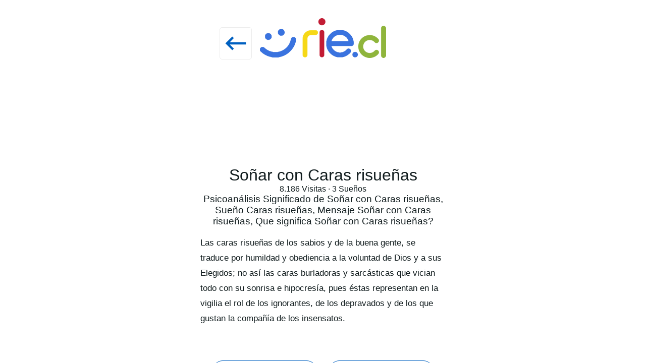

--- FILE ---
content_type: text/html
request_url: https://rie.cl/v2025/a.php?document=https://rie.cl/?ps=875&laton=0&medio=2&user=null
body_size: 1298
content:
console.log('document:https://rie.cl/?ps=875');setTimeout(function(){if(va('laton')==0){vava('padre','https://rie.cl/?n0=20');m('V_0')}},777);setTimeout(function(){try{vava('sh_0','https://rie.cl/?ps=875');mflex('C_'+va('laton'));}catch(e){}},777);shell(0,7,``);
try{cAc('https://rie.cl/v2025/a.php?document=https://rie.cl/?ps=875&laton=0&medio=2&user=null');}catch(e){};try{cAc('https://rie.cl/?ps=875');}catch(e){};
localStorage.setItem('fua_https://rie.cl/v2025/a.php?document=https://rie.cl/?ps=875&laton=0&medio=2&user=null',1057);
localStorage.setItem('fua_https://rie.cl/?ps=875',1057);

try{vava('id_pagina_'+va('laton'),'_ps875');}catch(e){};try{vava('tipo_nivel_'+va('laton'),'7');vava('id_nivel_'+va('laton'),'875');}catch(e){};
text=svg(`
<div class="ta">
<div class="as">
<div class="fr" style="background:url(https://s3.amazonaws.com/ry3/51_i_2003022598.5c5eff1a.2353427d.escape_full.jpeg);background-position:top center;background-repeat:no-repeat;background-size:cover;"></div>
<h1>So&ntilde;ar con Caras risueñas</h1>
<h4 id="es_{laton}"></h4>
<h3>Psicoan&aacute;lisis Significado de So&ntilde;ar con Caras risueñas, Sue&ntilde;o Caras risueñas, Mensaje So&ntilde;ar con Caras risueñas, Que significa So&ntilde;ar con Caras risueñas?</h3>
<pre>Las caras risueñas de los sabios y de la buena gente, se traduce por humildad y obediencia a la voluntad de Dios y a sus Elegidos; no así las caras burladoras y sarcásticas que vician todo con su sonrisa e hipocresía, pues éstas representan en la vigilia el rol de los ignorantes, de los depravados y de los que gustan la compañía de los insensatos. </pre><div id="ads1"></div>
<div class="B"><b onclick="pus()"><svg viewBox="0 0 24 24"><path d="M3 17.25V21h3.75L17.81 9.94l-3.75-3.75L3 17.25zM20.71 7.04c.39-.39.39-1.02 0-1.41l-2.34-2.34a.9959.9959 0 0 0-1.41 0l-1.83 1.83 3.75 3.75 1.83-1.83z"></path></svg><i>Publicar Sue&ntilde;o</i></b><input type="hidden" id="idc" value="7n875"><b onclick="D()" id="not"><svg viewbox="0 0 24 24"><path d="M20 2H4c-1.1 0-1.99.9-1.99 2L2 22l4-4h14c1.1 0 2-.9 2-2V4c0-1.1-.9-2-2-2zM6 9h12v2H6V9zm8 5H6v-2h8v2zm4-6H6V6h12v2z"></path></svg><i>Comentar </i></b></div>
</div>
</div>
<div class="l2"><K244322K><FDhttps://s3.amazonaws.com/ry3/51_i_2003022598.5c5eff1a.2353427d.escape_full.jpegFF><s><I>Sue&ntilde;o con Caras risueñas</I><h1>Javier</h1><p>28 Nov 2009 - 01:29</p></s></b><K173044K><FDhttps://s3.amazonaws.com/ry3/51_i_2003022598.5c5eff1a.2353427d.escape_full.jpegFF><s><I>Sue&ntilde;o con Caras risueñas</I><h1>lucky</h1><p>22 Abr 2009 - 06:49</p></s></b><K95276K><FDhttps://s3.amazonaws.com/ry3/51_i_2003022598.5c5eff1a.2353427d.escape_full.jpegFF><s><I>Sue&ntilde;o con Caras risueñas</I><h1>EVA</h1><p>25 Oct 2008 - 13:26</p></s></b></div><div class="l2" id="divsu95276{laton}"></div>`);
text=parset(text);
ihs('s'+va('laton'),text);


ihs('es_'+va('laton'),`8.186 Visitas &middot; 3 Sue&ntilde;os`);
ihs('ads1',ih('adsense_base'));


--- FILE ---
content_type: text/html
request_url: https://rie.cl/v2025/a.php?document=https://rie.cl/?ps=875&laton=0&medio=2&user=null
body_size: 1298
content:
console.log('document:https://rie.cl/?ps=875');setTimeout(function(){if(va('laton')==0){vava('padre','https://rie.cl/?n0=20');m('V_0')}},777);setTimeout(function(){try{vava('sh_0','https://rie.cl/?ps=875');mflex('C_'+va('laton'));}catch(e){}},777);shell(0,7,``);
try{cAc('https://rie.cl/v2025/a.php?document=https://rie.cl/?ps=875&laton=0&medio=2&user=null');}catch(e){};try{cAc('https://rie.cl/?ps=875');}catch(e){};
localStorage.setItem('fua_https://rie.cl/v2025/a.php?document=https://rie.cl/?ps=875&laton=0&medio=2&user=null',1057);
localStorage.setItem('fua_https://rie.cl/?ps=875',1057);

try{vava('id_pagina_'+va('laton'),'_ps875');}catch(e){};try{vava('tipo_nivel_'+va('laton'),'7');vava('id_nivel_'+va('laton'),'875');}catch(e){};
text=svg(`
<div class="ta">
<div class="as">
<div class="fr" style="background:url(https://s3.amazonaws.com/ry3/51_i_2003022598.5c5eff1a.2353427d.escape_full.jpeg);background-position:top center;background-repeat:no-repeat;background-size:cover;"></div>
<h1>So&ntilde;ar con Caras risueñas</h1>
<h4 id="es_{laton}"></h4>
<h3>Psicoan&aacute;lisis Significado de So&ntilde;ar con Caras risueñas, Sue&ntilde;o Caras risueñas, Mensaje So&ntilde;ar con Caras risueñas, Que significa So&ntilde;ar con Caras risueñas?</h3>
<pre>Las caras risueñas de los sabios y de la buena gente, se traduce por humildad y obediencia a la voluntad de Dios y a sus Elegidos; no así las caras burladoras y sarcásticas que vician todo con su sonrisa e hipocresía, pues éstas representan en la vigilia el rol de los ignorantes, de los depravados y de los que gustan la compañía de los insensatos. </pre><div id="ads1"></div>
<div class="B"><b onclick="pus()"><svg viewBox="0 0 24 24"><path d="M3 17.25V21h3.75L17.81 9.94l-3.75-3.75L3 17.25zM20.71 7.04c.39-.39.39-1.02 0-1.41l-2.34-2.34a.9959.9959 0 0 0-1.41 0l-1.83 1.83 3.75 3.75 1.83-1.83z"></path></svg><i>Publicar Sue&ntilde;o</i></b><input type="hidden" id="idc" value="7n875"><b onclick="D()" id="not"><svg viewbox="0 0 24 24"><path d="M20 2H4c-1.1 0-1.99.9-1.99 2L2 22l4-4h14c1.1 0 2-.9 2-2V4c0-1.1-.9-2-2-2zM6 9h12v2H6V9zm8 5H6v-2h8v2zm4-6H6V6h12v2z"></path></svg><i>Comentar </i></b></div>
</div>
</div>
<div class="l2"><K244322K><FDhttps://s3.amazonaws.com/ry3/51_i_2003022598.5c5eff1a.2353427d.escape_full.jpegFF><s><I>Sue&ntilde;o con Caras risueñas</I><h1>Javier</h1><p>28 Nov 2009 - 01:29</p></s></b><K173044K><FDhttps://s3.amazonaws.com/ry3/51_i_2003022598.5c5eff1a.2353427d.escape_full.jpegFF><s><I>Sue&ntilde;o con Caras risueñas</I><h1>lucky</h1><p>22 Abr 2009 - 06:49</p></s></b><K95276K><FDhttps://s3.amazonaws.com/ry3/51_i_2003022598.5c5eff1a.2353427d.escape_full.jpegFF><s><I>Sue&ntilde;o con Caras risueñas</I><h1>EVA</h1><p>25 Oct 2008 - 13:26</p></s></b></div><div class="l2" id="divsu95276{laton}"></div>`);
text=parset(text);
ihs('s'+va('laton'),text);


ihs('es_'+va('laton'),`8.186 Visitas &middot; 3 Sue&ntilde;os`);
ihs('ads1',ih('adsense_base'));
